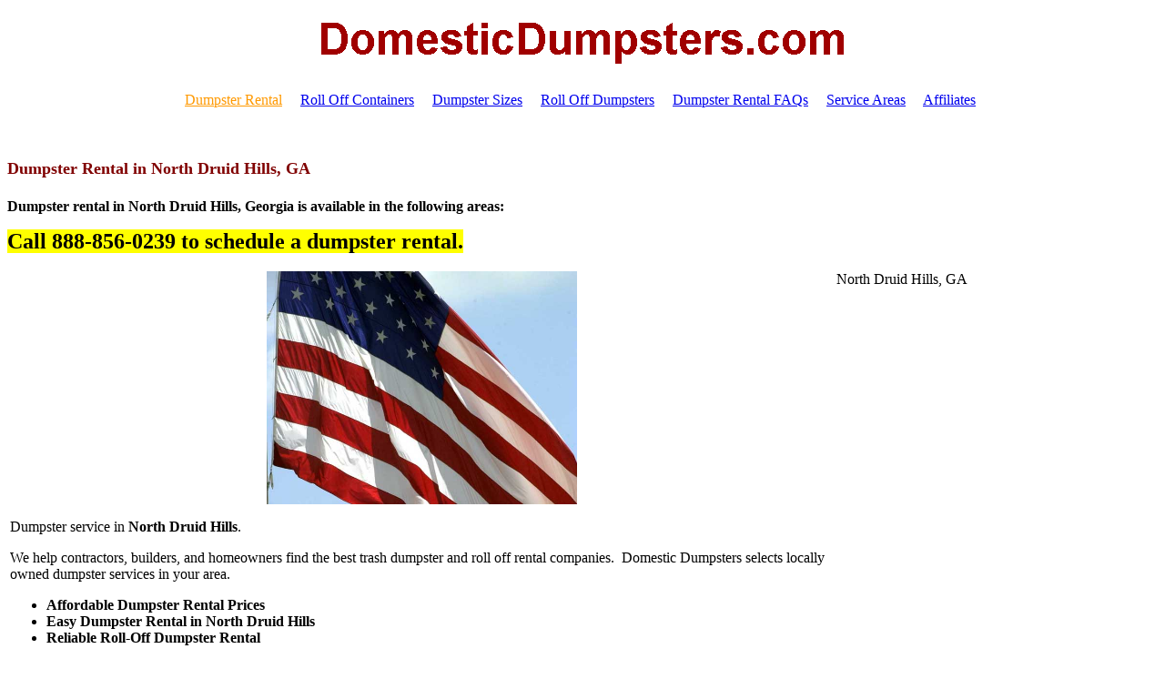

--- FILE ---
content_type: text/html
request_url: http://www.domesticdumpsters.com/roll_off_areas/georgia/north_druid_hills_dumpster_rental.htm
body_size: 1563
content:
<html>

<head>
<meta http-equiv="Content-Language" content="en-us">
<meta http-equiv="Content-Type" content="text/html; charset=windows-1252">
<meta name="GENERATOR" content="Microsoft FrontPage 4.0">
<meta name="ProgId" content="FrontPage.Editor.Document">
<title>North Druid Hills Dumpster Rentals - Roll Off - Dumpsters in North Druid Hills, GA</title>

<meta name="description" content="North Druid Hills dumpster rental and roll off dumpsters. Call 888-856-0239 for
 dependable, fast, and friendly roll off dumpster rental in North Druid Hills, Georgia and nearby areas." />

<meta name="keywords" content="dumpster, roll off, dumpsters, dumpster rental, rolloff, waste container, 
	dumpster rentals, dumpster prices, roll off dumpster rental, roll off containers, roll off container, roll off dumpsters,
	rent a dumpster, rolloff rental, waste removal, dumster, dumter, dmpster, Atlanta, Georgia, GA, North Druid Hills, 
	Dumpster Rental in North Druid Hills, Dumpster Rentals in North Druid Hills" />

</head>


<script type="text/javascript">
var gaJsHost = (("https:" == document.location.protocol) ? "https://ssl." : "http://www.");
document.write(unescape("%3Cscript src='" + gaJsHost + "google-analytics.com/ga.js' type='text/javascript'%3E%3C/script%3E"));
</script>
<script type="text/javascript">
try {
var pageTracker = _gat._getTracker("UA-8464764-1");
pageTracker._trackPageview();
} catch(err) {}</script>

<body>

<p align="center"><a href="http://www.domesticdumpsters.com"><img border="0" src="../../images/dumpster_logo.gif" width="600" height="75" alt="Domestic Dumpsters - Dumpster Rental Service"></a></p>


<p align="center"><font size="3"><a href="../../index.htm" target="_self"><font color="#FF9900">Dumpster
Rental</font></a>&nbsp;&nbsp;&nbsp;&nbsp;&nbsp;<a href="../../roll_off_containers.htm">Roll Off
Containers</a>&nbsp;&nbsp;&nbsp;&nbsp; <a href="../../container_sizes.htm" target="_self">Dumpster
Sizes</a>&nbsp;&nbsp;&nbsp;&nbsp; <a href="../../roll_off_dumpsters.htm" target="_self">Roll Off Dumpsters</a>&nbsp;&nbsp;&nbsp;&nbsp;&nbsp;<a href="../../faqs.htm" target="_self">Dumpster Rental FAQs</a>&nbsp;&nbsp;&nbsp;&nbsp;&nbsp;<a href="../../serviceareas.htm" target="_self">Service Areas</a>&nbsp;&nbsp;&nbsp;&nbsp;
<a href="../../affiliates.htm">Affiliates</a></font><font size="4">&nbsp;</font>
</p>

<p>&nbsp;</p>

<h1><font size="4" color="#800000"><b>Dumpster Rental in North Druid Hills, GA</b></font></h1>

<p><b>Dumpster rental in North Druid Hills, Georgia is available in the following areas:</b></p>

<p><font size="5"><b><span style="background-color: #FFFF00">Call 888-856-0239 to schedule a dumpster rental.</span></b></font></p>

<table border="0" width="100%">
  <tr>
    <td width="72%" valign="top">
      <p align="center"><img border="0" src="../../images/dumpster_rental.jpg" width="341" height="256" alt="North Druid Hills Dumpster Rental "></p>
      <p>Dumpster service in <b>North Druid Hills</b>.</p>
      <p>We help contractors, builders, and homeowners find the best trash
      dumpster and roll off rental companies.&nbsp; Domestic Dumpsters selects
      locally owned dumpster services in your area.</p>
      <ul>
        <li><strong>Affordable Dumpster Rental Prices</strong>
        <li><strong>Easy Dumpster Rental in North Druid Hills</strong>&nbsp;
        <li><strong>Reliable Roll-Off Dumpster Rental</strong></li>
      </ul>
      <p><strong>North Druid Hills</strong><strong> Roll Off Container Sizes:</strong></p>
      <ul>
        <li>10 yard dumpsters - 12.5' L x 6.5' W x 4.5' H</li>
        <li>15 yard dumpsters - 16.0' L x 8.0' W x 4.5' H</li>
        <li>20 yard dumpsters - 23.5' L x 8.0' W x 4.5' H</li>
        <li>30 yard dumpsters - 23.5' L x 8.0' W x 6.5' H</li>
        <li>40 yard dumpsters - 23.5' L x 8.0' W x 8.5' H</li>
      </ul>
      <p>Dumpster Rental is available in North Druid Hills and other nearby
      North Druid Hills cities.
    </td>
    <td width="28%" valign="top">
      North Druid Hills, GA<br>
    </td>
  </tr>
</table>
<p><font size="5"><b><span style="background-color: #FFFF00">Call 888-856-0239 to rent a dumpster in North Druid Hills.</span></b></font></p>
<p><a href="georgia_dumpster_rental.htm">Georgia Dumpster Rental</a> | <a href="atlanta_dumpster_rental.htm">Atlanta
Dumpster Rental</a> | <a href="north_druid_hills_dumpster_rental.htm">North Druid Hills</a><a href="north_druid_hills_dumpster_rental.htm">
Dumpster Rental</a></p>



<p>&nbsp;</p>



<p align="center"><font size="2" color="#000000">© Domestic Dumpsters 2014</font></p>

</body>

</html>
